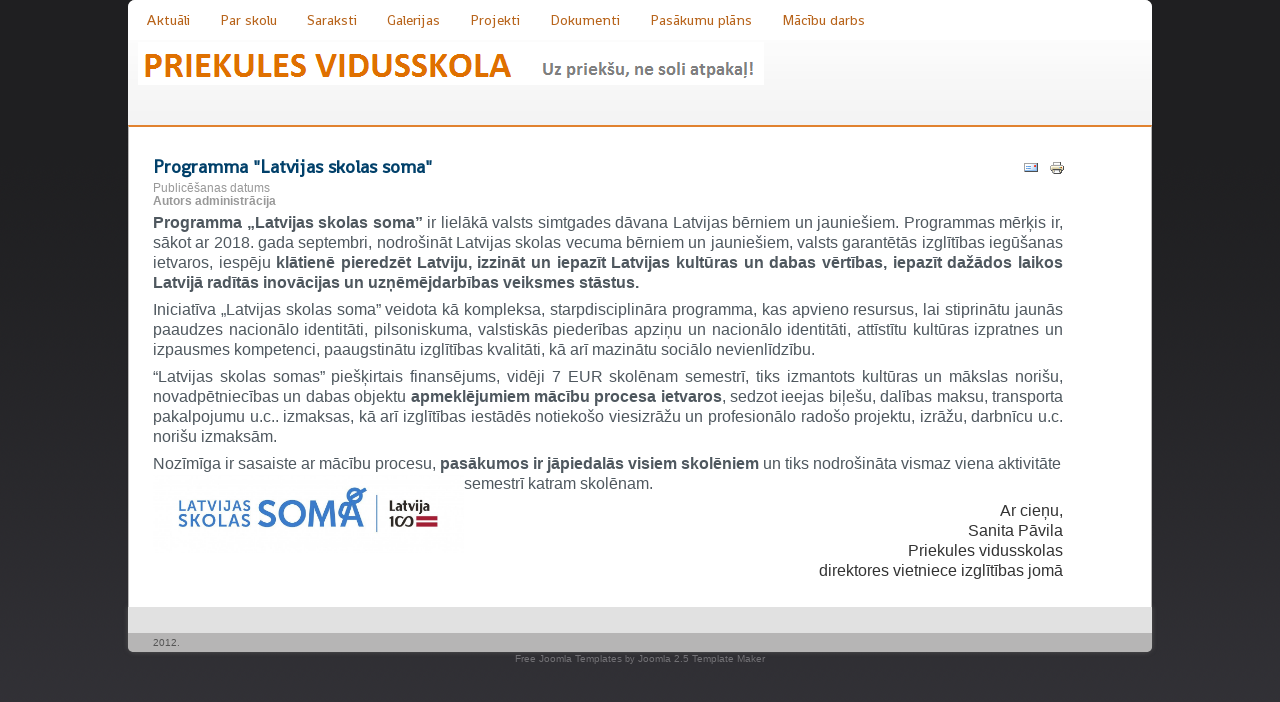

--- FILE ---
content_type: text/html; charset=utf-8
request_url: http://www.priekule.edu.lv/index.php/programma-latvijas-skolas-soma-2/1585-programma-latvijas-skolas-soma
body_size: 4861
content:
<!DOCTYPE html PUBLIC "-//W3C//DTD XHTML 1.0 Transitional//EN" "http://www.w3.org/TR/xhtml1/DTD/xhtml1-transitional.dtd">
<html xmlns="http://www.w3.org/1999/xhtml" xml:lang="lv-lv" lang="lv-lv" dir="ltr">
<head>
<link href='http://fonts.googleapis.com/css?family=Shanti' rel='stylesheet' type='text/css'>
  <base href="http://www.priekule.edu.lv/index.php/programma-latvijas-skolas-soma-2/1585-programma-latvijas-skolas-soma" />
  <meta http-equiv="content-type" content="text/html; charset=utf-8" />
  <meta name="keywords" content="Priekule, skola, vidusskola, izglītība, vispārējā izglītība,profesionālās ievirzes izglītība, pamatizglītība" />
  <meta name="author" content="administrācija" />
  <meta name="description" content="Priekules vidusskolas web vietne" />
  <meta name="generator" content="Joomla! - Open Source Content Management" />
  <title>Priekules vidusskola - Programma &quot;Latvijas skolas soma&quot;</title>
  <link href="/templates/propeller-fjt/favicon.ico" rel="shortcut icon" type="image/vnd.microsoft.icon" />
  <script src="/media/system/js/mootools-core.js" type="text/javascript"></script>
  <script src="/media/system/js/core.js" type="text/javascript"></script>
  <script src="/media/system/js/caption.js" type="text/javascript"></script>
  <script src="/media/system/js/mootools-more.js" type="text/javascript"></script>
  <script type="text/javascript">
window.addEvent('load', function() {
				new JCaption('img.caption');
			});
  </script>

<!--- This file contains the functions of the template. DO NOT MODIFY IT, otherwise the template will break !---> 
<link rel="stylesheet" href="/templates/propeller-fjt/css/styles.css" type="text/css" />
<script type="text/javascript">
  var _gaq = _gaq || [];
  _gaq.push(['_setAccount', 'UA-1111111-22']);
  _gaq.push(['_trackPageview']);

  (function() {
    var ga = document.createElement('script'); ga.type = 'text/javascript'; ga.async = true;
    ga.src = ('https:' == document.location.protocol ? 'https://ssl' : 'http://www') + '.google-analytics.com/ga.js';
    var s = document.getElementsByTagName('script')[0]; s.parentNode.insertBefore(ga, s);
  })();

</script>
<link rel="stylesheet" href="/templates/propeller-fjt/css/NivooSlider.css" type="text/css" />
<script type="text/javascript" src="/templates/propeller-fjt/slideshow/NivooSlider.js"></script>
    <script type="text/javascript">
        window.addEvent('domready', function () {
            // initialize Nivoo-Slider
            new NivooSlider($('Slider'), {
        effect: 'random',
        interval: 5000,
        orientation: 'random'
      });
        }); 
    </script>
</head>

<body class="background">
<div id="main">
<div id="header-w">
      <div id="header">
              <div id="navr">
      <div class="tguser"></div>
    <div id="navl">
    <div id="nav">
        <div id="nav-left">

<ul class="menu">
<li class="item-103 deeper parent"><a href="/" >Aktuāli</a><ul><li class="item-291"><a href="/index.php/lapa/notikumi1" >Notikumi</a></li><li class="item-338"><a href="/index.php/lapa/skolas-avize" >Skolas avīze SOLUTIONS</a></li></ul></li><li class="item-109 deeper parent"><a href="/index.php/par-skolu" >Par skolu</a><ul><li class="item-206"><a href="/index.php/par-skolu/kontakti-2" >Kontakti</a></li><li class="item-107 deeper parent"><a href="/index.php/par-skolu/skolotaji" >Skolotāji</a><ul><li class="item-125"><a href="/index.php/par-skolu/skolotaji/sakumskolas-metodiska-komisija" >Audzinātāju MJ</a></li><li class="item-127"><a href="/index.php/par-skolu/skolotaji/tehnologiju-un-zinatnu-mk" >STEM MJ</a></li><li class="item-126"><a href="/index.php/par-skolu/skolotaji/valodu-skolotaju-mk" >Valodu  MJ</a></li><li class="item-128"><a href="/index.php/par-skolu/skolotaji/mk-cilveks-un-sabiedriba" >Pilsoniskā MJ</a></li><li class="item-341"><a href="/index.php/par-skolu/skolotaji/specialas-izglitibas-mj" >Speciālās izglītības MJ</a></li></ul></li><li class="item-269 deeper parent"><a href="/index.php/par-skolu/skolenu-dome" >Skolēnu pašpārvalde</a><ul><li class="item-314"><a href="/index.php/par-skolu/skolenu-dome/skolenu-domes-sastavs" >Sastāvs</a></li><li class="item-315"><a href="/index.php/par-skolu/skolenu-dome/skolenu-domes-darba-plans" >Darba plāns</a></li></ul></li><li class="item-167 deeper parent"><a href="/index.php/par-skolu/skolas-padome" >Skolas padome</a><ul><li class="item-205"><a href="/index.php/par-skolu/skolas-padome/sastavs" >Sastāvs</a></li><li class="item-168"><a href="/index.php/par-skolu/skolas-padome/skolas-padomes-reglaments" >Reglaments</a></li><li class="item-308"><a href="/index.php/par-skolu/skolas-padome/protokoli2" >Protokoli</a></li></ul></li><li class="item-106 deeper parent"><a href="/index.php/par-skolu/biblioteka" >Bibliotēka</a><ul><li class="item-121"><a href="/index.php/par-skolu/biblioteka/vispariga-informacija" >Vispārīga informācija</a></li><li class="item-123"><a href="/index.php/par-skolu/biblioteka/macibu-materiali-biblio" >Mācību materiāli</a></li><li class="item-124"><a href="/index.php/par-skolu/biblioteka/noderigas-saites" >Noderīgas saites</a></li></ul></li><li class="item-186"><a href="/index.php/par-skolu/skolas-avize" >Skolas avīze</a></li><li class="item-325"><a href="/index.php/par-skolu/atbalsta-personals2" >Atbalsta personāls</a></li><li class="item-343"><a href="/index.php/par-skolu/iestades-misija-merkis" >Iestādes misija, mērķis</a></li></ul></li><li class="item-104 deeper parent"><a href="/index.php/saraksti" >Saraksti</a><ul><li class="item-265"><a href="/index.php/saraksti/stundu-saraksts-pdf" >Stundu saraksts</a></li><li class="item-272"><a href="/index.php/saraksti/stundu-laiki" >Stundu laiki</a></li><li class="item-199"><a href="/index.php/saraksti/konsultaciju-laiki1" >Konsultāciju laiki</a></li><li class="item-201"><a href="/index.php/saraksti/interesu-izglitiba1" >Interešu izglītība</a></li><li class="item-170"><a href="/index.php/saraksti/logopedijas-nodarbibas" >Logopēdijas nodarbības</a></li><li class="item-263"><a href="/index.php/saraksti/autobusu-kustibas-saraksts" >Autobusu kustības saraksts</a></li><li class="item-347"><a href="/index.php/saraksti/pagarinatas-dienas-grupas-laiki" >Pagarinātās dienas grupas laiki</a></li></ul></li><li class="item-258"><a href="/index.php/galerijas" >Galerijas</a></li><li class="item-190 deeper parent"><a href="/index.php/projekti" >Projekti</a><ul><li class="item-271"><a href="/index.php/projekti/programma-latvijas-skolas-soma-1" >&quot;Latvijas skolas soma&quot;</a></li><li class="item-319"><a href="/index.php/projekti/erasmus" >ERASMUS+</a></li><li class="item-322"><a href="/index.php/projekti/sporto-visa-klase" >Sporto visa klase</a></li><li class="item-323"><a href="/index.php/projekti/ep-vestnieku-skola" >EP Vēstnieku skola</a></li></ul></li><li class="item-191 deeper parent"><a href="/index.php/dok" >Dokumenti</a><ul><li class="item-192"><a href="/index.php/dok/nolikums" >Nolikums</a></li><li class="item-193"><a href="/index.php/dok/ieksejas-kartibas-noteikumi" >Iekšējās kārtības noteikumi</a></li><li class="item-188"><a href="/index.php/dok/2014-09-19-12-36-40" >Pašvērtējuma ziņojums</a></li><li class="item-264"><a href="/index.php/dok/kavejumu-uzskaite" >Skolēnu kavējumu uzskaite</a></li><li class="item-268"><a href="/index.php/dok/pagarinatas-dienas-grupas-darba-kartiba" >Pagarinātās dienas grupas darba kārtība</a></li><li class="item-195"><a href="/index.php/dok/izglitojamo-macibu-sasniegumu-vertesanas-kartiba1" >Mācību sasniegumu vērtēšana</a></li><li class="item-321"><a href="/index.php/dok/sudzibu-kartiba" >Sūdzību iesniegšanas un izskatīšanas kārtība</a></li><li class="item-332"><a href="/index.php/dok/uzturesanas-kartiba" >Uzturēšanās kārtība</a></li><li class="item-342"><a href="/index.php/dok/individualo-izgl-planu-kartiba" >Individuālo izgl.plānu kārtība</a></li><li class="item-345"><a href="/index.php/dok/attistibas-plans" >Attīstības plāns</a></li></ul></li><li class="item-218"><a href="/index.php/kk" >Pasākumu plāns</a></li><li class="item-285 deeper parent"><a href="/index.php/macibu-darbs" >Mācību darbs</a><ul><li class="item-286 deeper parent"><a href="/index.php/macibu-darbs/sasniegumi" >Sasniegumi</a><ul><li class="item-142"><a href="/index.php/macibu-darbs/sasniegumi/olimpiades" >Olimpiādēs</a></li><li class="item-143"><a href="/index.php/macibu-darbs/sasniegumi/konkursos" >Konkursos</a></li><li class="item-141"><a href="/index.php/macibu-darbs/sasniegumi/sporta" >Sportā</a></li><li class="item-165"><a href="/index.php/macibu-darbs/sasniegumi/arhivs" >arhīvs</a></li></ul></li><li class="item-293"><a href="/index.php/macibu-darbs/macibam" >Mācībām</a></li><li class="item-344"><a href="/index.php/macibu-darbs/karjeras-izglitiba1" >Karjeras izglītība</a></li></ul></li></ul>
</div>
  <div id="nav-right">
  </div></div></div></div>
    <div class="topmenu">
<!-- MODIFY social buttons here (add yours from addthis.com) -->
<!-- END of social script -->
    </div>
                  
              <a href="/">
      <img src="/templates/propeller-fjt/images/logo.png" border="0" class="logo">
      </a>
                <div class="slogan"></div>
                                     
  </div>        
</div>
<div id="wrapper">

  <div id="main-content">
  <!--[if IE 6]><link rel="stylesheet" href="/ DOCTYPE html type="text/css" media="screen" PUBLIC "-//W3C//DTD XHTML 1.0 Transitional//EN < ?php echo $templateUrl; ?>/css/template.ie6.css" DOCTYPE html PUBLIC "-//W3C//DTD XHTML 1.0 Transitional//EN type="text/css" media="screen" /><![endif]-->    <div class="clearpad"></div>
  <div id="message">
      
<div id="system-message-container">
</div>
  </div>    
                  
<div id="centercontent_bg">
<!-- Slideshow -->
    
<!-- END Slideshow -->
<div class="clearpad">	

<div class="item-page">


		<h2 class="item-page-title">
				
						Programma &quot;Latvijas skolas soma&quot;
				
		</h2>



		<div class="buttonheading">
		
				
				<div class="print">
						<a href="/index.php/programma-latvijas-skolas-soma-2/1585-programma-latvijas-skolas-soma?tmpl=component&amp;print=1&amp;layout=default&amp;page=" title="Drukāt" onclick="window.open(this.href,'win2','status=no,toolbar=no,scrollbars=yes,titlebar=no,menubar=no,resizable=yes,width=640,height=480,directories=no,location=no'); return false;" rel="nofollow"><img src="/media/system/images/printButton.png" alt="Drukāt"  /></a>
				</div>
				

				
				<div class="email">
						<a href="/index.php/component/mailto/?tmpl=component&amp;template=propeller-fjt&amp;link=aeed00942c326a372db3131b1c2a6e5495dd455d" title="E-pasta adrese" onclick="window.open(this.href,'win2','width=400,height=350,menubar=yes,resizable=yes'); return false;"><img src="/media/system/images/emailButton.png" alt="E-pasta adrese"  /></a>
				</div>
				
				
		
		</div>


	

	




 <div class="iteminfo">





<div class="clr"></div>




		<span class="published">
		Publicēšanas datums
		</span>


	<span class="createdby"> 
		
		

			
				Autors administrācija
			
	</span>
	

 </div>


	
    
	<p style="margin: 0cm 0px 7px; border: 0px; list-style: none; padding: 0px; color: #333333; font-family: ProximaNova, Arial, sans-serif; font-size: 16px; text-align: justify; background-image: initial; background-position: initial; background-repeat: initial; background-attachment: initial;"><strong><span style="color: #4f585f;">Programma „Latvijas skolas soma”</span></strong><span style="color: #4f585f;">&nbsp;ir lielākā valsts simtgades dāvana Latvijas bērniem un jauniešiem. Programmas mērķis ir, sākot ar 2018. gada septembri, nodrošināt Latvijas skolas vecuma bērniem un jauniešiem, valsts garantētās izglītības iegūšanas ietvaros, iespēju&nbsp;<strong>klātienē pieredzēt Latviju, izzināt un iepazīt Latvijas kultūras un dabas vērtības, iepazīt dažādos laikos Latvijā radītās inovācijas un uzņēmējdarbības veiksmes stāstus.</strong></span></p>
<p style="margin: 0cm 0px 7px; border: 0px; list-style: none; padding: 0px; color: #333333; font-family: ProximaNova, Arial, sans-serif; font-size: 16px; text-align: justify; background-image: initial; background-position: initial; background-repeat: initial; background-attachment: initial;"><span style="color: #4f585f;">Iniciatīva&nbsp;„Latvijas skolas soma” veidota kā kompleksa, starpdisciplināra programma, kas apvieno resursus, lai stiprinātu jaunās paaudzes nacionālo identitāti, pilsoniskuma, valstiskās piederības apziņu un nacionālo identitāti, attīstītu kultūras izpratnes un izpausmes kompetenci, paaugstinātu izglītības kvalitāti, kā arī mazinātu sociālo nevienlīdzību.</span></p>
<p style="margin: 0cm 0px 7px; border: 0px; list-style: none; padding: 0px; color: #333333; font-family: ProximaNova, Arial, sans-serif; font-size: 16px; text-align: justify; background-image: initial; background-position: initial; background-repeat: initial; background-attachment: initial;"><span style="color: #4f585f;">“Latvijas skolas somas” piešķirtais finansējums, vidēji 7 EUR skolēnam semestrī, tiks izmantots kultūras un mākslas norišu, novadpētniecības un dabas objektu&nbsp;<strong>apmeklējumiem</strong>&nbsp;<strong>mācību procesa ietvaros</strong>, sedzot ieejas biļešu, dalības maksu, transporta pakalpojumu u.c.. izmaksas, kā arī izglītības iestādēs notiekošo viesizrāžu un profesionālo radošo projektu, izrāžu, darbnīcu u.c. norišu izmaksām.</span></p>
<p style="margin: 0cm 0px 7px; border: 0px; list-style: none; padding: 0px; color: #333333; font-family: ProximaNova, Arial, sans-serif; font-size: 16px; background-image: initial; background-position: initial; background-repeat: initial; background-attachment: initial;"><span style="color: #4f585f;">Nozīmīga ir sasaiste ar mācību procesu,&nbsp;<strong>pasākumos ir jāpiedalās visiem skolēniem</strong>&nbsp;un tiks nodrošināta vismaz viena aktivitāte semestrī katram skolēnam.<img style="float: left;" src="/images/Skolas_soma_LV100-krasains.jpg" alt="Skolas soma LV100-krasains" width="311" height="79" /></span></p>
<p style="margin: 0cm 0px 7px; border: 0px; list-style: none; padding: 0px; color: #333333; font-family: ProximaNova, Arial, sans-serif; font-size: 16px; background-image: initial; background-position: initial; background-repeat: initial; background-attachment: initial; text-align: right;"><span style="color: #4f585f;"><span style="color: #333333;">Ar cieņu,</span><br style="color: #333333;" /><span style="color: #333333;">Sanita Pāvila</span><br style="color: #333333;" /><span style="color: #333333;">Priekules vidusskolas</span><br style="color: #333333;" /><span style="color: #333333;">direktores vietniece izglītības jomā</span></span></p>

	
</div> </div></div>  
    <div class="clr"></div>
        </div>       
        </div>     
  </div>
</div>
<div id="user-bottom">
<div class="user1"></div>
<div class="user2"></div>
<div class="user3"></div>
</div>
<div id="bottom">
            <div class="tg">
            2012.       </div></div>
      <div class="olt"><a href="http://www.freshjoomlatemplates.com" title="jomla templates" target="_blank">Free Joomla Templates</a> by <a href="http://www.joomlatemplatemaker.org/" target="_blank">Joomla 2.5 Template Maker</a></div>
</div>
</body>
</html>